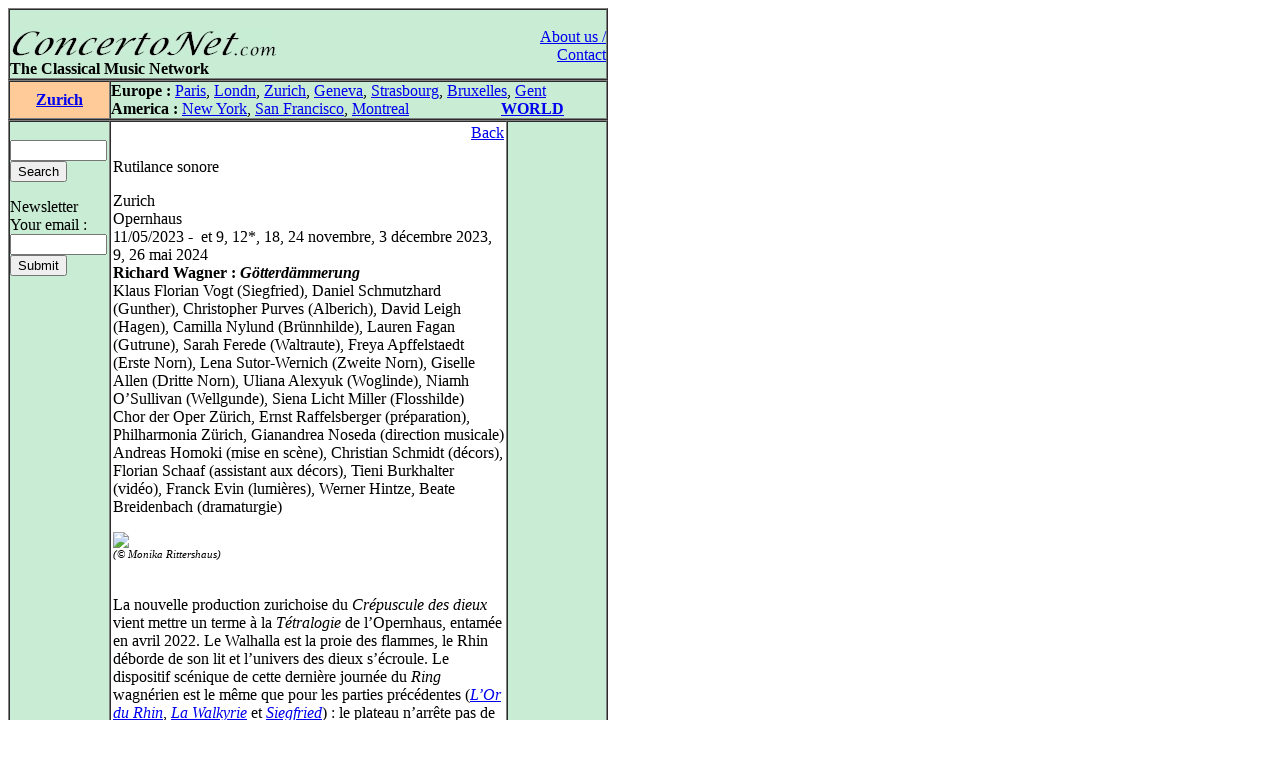

--- FILE ---
content_type: text/html
request_url: https://concertonet.com/scripts/review.php?ID_review=15960
body_size: 5393
content:
<HTML>
<HEAD>
<TITLE>ConcertoNet.com - The Classical Music Network</TITLE>
<META NAME="description" CONTENT="Homepage of ConcertoNet.com, the Classical Music Network">
<META NAME="keywords" CONTENT="ConcertoNet.com, critique musicale, musical review, concert, opera, op�ra, musique classique, classical music, piano, violon, quatuor, quartet, quotidien, daily, news">
<LINK REL="stylesheet" HREF="../includes/styles/style.css">
<link rel="alternate" type="application/rss+xml" title="Concertonet.com - English" href="http://www.concertonet.com/rss_en.php" />
<link rel="alternate" type="application/rss+xml" title="Concertonet.com - Fran�ais" href="http://www.concertonet.com/rss_fr.php" />
</HEAD>
<BODY bgcolor="#FFFFFF">
<div id="page">
	<div id="contenu"> 
 <!-- #BeginLibraryItem "/Library/haut.lbi" --><TABLE width="600" border="1" cellspacing="0" cellpadding="0">
  <TR> 
    <TD> 
      <TABLE width="100%" border="0" cellspacing="0" cellpadding="0">
        <TR valign="bottom" bgcolor="#C8ECD4"> 
          <TD  width="500" align="left" bgcolor="#C8ECD4" valign="top"> 
            <P><BR>
              <A href="../index.php"><IMG src="../images/concertonet.jpg" width="268" height="32" border="0"></A> 
            </P>
          </TD>
          <TD rowspan="2" align="right" valign="top"> 
            <P><A href="../team.php"><BR>
              About us / Contact</A></P>
          </TD>
        </TR>
        <TR valign="bottom" bgcolor="#C8ECD4"> 
          <TD  width="500" align="left" bgcolor="#C8ECD4" valign="top"> 
            <P> <B>The Classical Music Network</B></P>
           </TD>
        </TR>
      </TABLE>
    </TD>
  </TR>
</TABLE><!-- #EndLibraryItem --> 
<TABLE width="600" border="1" cellspacing="0" cellpadding="0">
    <TR valign="middle"> 
      <TD width="100" align="center" bgcolor="#FFCC99">
<SPAN class="titreville"><B><A href="../zurich.php">Zurich</A></B></SPAN></TD>
      <TD width="500" align="left" bgcolor="#C8ECD4" ><!-- #BeginLibraryItem "/Library/villes.lbi" -->
<P><B>Europe :</B> <A href="../paris.php">Paris</A>, <A href="../london.php">Londn</A>, 
  <a href="../zurich.php">Zurich</a>, <a href="../geneva.php"> Geneva</A>, <a href="../strasbourg.php">Strasbourg</a>, 
  <a href="../bruxelles.php">Bruxelles</A>, <A href="../gent.php"> Gent</A><BR>
  <B>America :</B> <A href="../new_york.php"> New York</A>, <A href="../san_francisco.php"> 
  San Francisco</A>, <A href="../montreal.php">Montreal</A> 
  &nbsp;&nbsp;&nbsp;&nbsp;&nbsp;&nbsp;&nbsp;&nbsp;&nbsp;&nbsp;&nbsp;&nbsp;&nbsp;&nbsp;&nbsp;&nbsp;&nbsp; &nbsp;&nbsp;&nbsp; 
  <B><A href="../index.php">WORLD</A></B> </P>
<!-- #EndLibraryItem --></TD>
  </TR>
</TABLE>
  <TABLE width="600" border="1" cellspacing="0" cellpadding="0">
    <TR> 
      <TD width="100" bgcolor="#C8ECD4" valign="top" ><!-- #BeginLibraryItem "/Library/form.lbi" --><FORM method="post" action="all.php">
  <P> <BR>
    <INPUT type="text" name="clef" size="10" value="">
<!--    <input type="radio" name="rechercheOption" value="composer">composer<br>
    <input type="radio" name="rechercheOption" value="performer">performer<br>
    <input type="radio" name="rechercheOption" value="all" checked>all text<BR>-->
    <INPUT type="hidden" name="rechercheOption" value="all"><INPUT type="submit" name="Submit" value="Search">
  </P>
        </FORM>
<FORM method="get" action="abonne.php">
  <P> Newsletter<BR>
    Your email : <BR>
    <INPUT type="text" name="mail" size="10">
            <BR>
			
            <INPUT type="submit" name="Submit2" value="Submit">
            <A href="../Library/recherche.php"> </A> </P>
        </FORM><!-- #EndLibraryItem --><P>&nbsp; </P>
      </TD>
      <TD align="left" valign="top" width="400"> 
        <TABLE width="100%" border="0" cellspacing="2" cellpadding="0">
          <TR> 
            <TD>
              <p align="right"><A href="JavaScript:window.history.back(-1)" >Back</A></P>
              <p class="texte">
Rutilance sonore</p><p class="texte">Zurich<BR>Opernhaus<BR>11/05/2023 - &nbsp;et 9, 12*, 18, 24�novembre, 3�d�cembre 2023, 9, 26�mai 2024<BR><B>Richard Wagner : <I>G�tterd�mmerung</I></B><br>Klaus Florian Vogt (Siegfried), Daniel Schmutzhard (Gunther), Christopher Purves (Alberich), David Leigh (Hagen), Camilla Nylund (Br�nnhilde), Lauren Fagan (Gutrune), Sarah Ferede (Waltraute), Freya Apffelstaedt (Erste Norn), Lena Sutor&#8209;Wernich (Zweite Norn), Giselle Allen (Dritte Norn), Uliana Alexyuk (Woglinde), Niamh O�Sullivan (Wellgunde), Siena Licht Miller (Flosshilde)<br />
Chor der Oper Z�rich, Ernst Raffelsberger (pr�paration), Philharmonia Z�rich, Gianandrea Noseda (direction musicale)<br />
Andreas Homoki (mise en sc�ne), Christian Schmidt (d�cors), Florian Schaaf (assistant aux d�cors), Tieni Burkhalter (vid�o), Franck Evin (lumi�res), Werner Hintze, Beate Breidenbach (dramaturgie)<br /></p> <p class="texte"><img src=https://imagizer.imageshack.com/img922/8519/TWsRYG.jpg></a><BR /><small><small> <I>(� Monika Rittershaus)</I></small></small><br /><br /><br />
La nouvelle production zurichoise du <I>Cr�puscule des dieux</I> vient mettre un terme � la <I>T�tralogie</I> de l�Opernhaus, entam�e en avril 2022. Le Walhalla est la proie des flammes, le Rhin d�borde de son lit et l�univers des dieux s��croule. Le dispositif sc�nique de cette derni�re journ�e du <I>Ring</I> wagn�rien est le m�me que pour les parties pr�c�dentes (<A HREF=http://www.concertonet.com/scripts/review.php?ID_review=15090><I>L�Or du Rhin</I></A>, <A HREF=http://www.concertonet.com/scripts/review.php?ID_review=15269><I>La Walkyrie</I></A> et <A HREF=http://www.concertonet.com/scripts/review.php?ID_review=15553><I>Siegfried</I></A>)�: le plateau n�arr�te pas de tourner sur lui&#8209;m�me, avec pour d�cor les grandes parois blanches d�une vaste demeure bourgeoise, avec ses nombreuses portes et fen�tres, le tout baign� par des lumi�res blafardes, � la notable diff�rence pr�s que les murs sont cette fois passablement d�fra�chis. Car le temps a pass� et les dieux sont fatigu�s. Pour le reste, la mise en sc�ne d�Andreas Homoki�� par ailleurs directeur de l�Opernhaus � n�a rien perdu de sa simplicit� ni de sa force d��vocation. Pas de consid�rations ni d��lucubrations historico-politico-philosophiques ici, mais tout une histoire racont�e � la lettre, tout simplement. D�s la premi�re sc�ne du reste, puisque les Nornes tissant les fils du destin ont effectivement une pelote dans la main. Un parti pris des plus classiques mais qu�on savoure sans mod�ration, � l�heure o� tant de mises en sc�ne tarabiscot�es d�tournent le public de l�op�ra. En outre, le d�cor est d�pouill� � l�extr�me, avec seulement une poign�e d�accessoires�: le rocher de Br�nnhilde, des lits pour le couple d�amoureux Br�nnhilde/Siegfried ainsi pour les Filles du Rhin et un �norme fr�ne, dans lequel Wotan a taill� sa lance. Les protagonistes sont dirig�s au cordeau, avec un soin particulier apport� � la caract�risation de tous les personnages.<br />
<br />
<br />
La direction musicale de Gianandrea Noseda est toujours un �blouissement. Comme on l�a d�j� dit ici, il se murmure que le directeur musical de l�Opernhaus aurait accept� le poste apr�s avoir obtenu la promesse de pouvoir diriger son tout premier <I>Ring</I>. A l�instar des �pisodes pr�c�dents, son interpr�tation du <I>Cr�puscule des dieux</I> fait la part belle � la clart� et � la transparence, laissant entendre chaque d�tail de la partition de Wagner. Dans la relativement petite salle de l�Opernhaus (quelque 1�000�places), il fait certes jouer le Philhamonia Z�rich tr�s fort, mais le son n�est jamais assourdissant et les chanteurs quasiment jamais couverts. Vrai chef de th��tre, le maestro ne rel�che � aucun moment la tension, laquelle va croissant jusqu�au paroxysme final. Gianandrea Noseda sait aussi cr�er une atmosph�re sombre et myst�rieuse pour cette derni�re journ�e du <I>Ring</I>. Les deux grands interludes symphoniques qui jalonnent <I>Le Cr�puscule des dieux</I>, le ��Voyage de Siegfried sur le Rhin�� au premier acte et la ��Marche fun�bre�� au troisi�me, sont confondants de rutilance sonore, avec notamment des accents d�une profondeur incroyable des trombones et du tuba. Sans parler du Finale, tout simplement superbe de sonorit�s retenues puis se lib�rant progressivement, trois minutes qui sont parmi les plus belles pages musicales jamais compos�es.<br />
<br />
<br />
Ce <I>Cr�puscule</I> zurichois est une prise de r�le � la fois pour Camilla Nylund en Br�nnhilde et Klaus Florian Vogt en Siegfried�; les deux chanteurs avaient d�ailleurs aussi interpr�t� leur personnage respectif pour la premi�re fois dans <I>Siegfried</I>. Si, dans l��pisode pr�c�dent, le chant de la soprano finlandaise avait pu susciter quelques r�serves (m�forme passag�re�?), sa Br�nnhilde se r�v�le ici absolument remarquable�: le timbre est d�licat et raffin� lorsqu�elle se montre noble, fragile et amoureuse, mais elle a des accents puissants et percutants, allant jusqu�� faire trembler toute la salle, lorsqu�elle doit chanter sa douleur, son d�sespoir et sa soif de vengeance. Dans le droit fil de l��pisode pr�c�dent, Klaus Florian Vogt incarne un Siegfried candide et na�f, un Siegfried qui est rest� un peu enfant avec son short de cuir ou encore la joie malicieuse qui se lit sur son visage lorsqu�il s�empare d�une t�te de cheval qu�il pose sur sa propre t�te. Sa voix claire et lumineuse est � des ann�es&#8209;lumi�re du <I>Heldentenor</I> qu�on associe g�n�ralement au r�le, mais son Siegfried n��tait&#8209;il pas en fin de compte un anti&#8209;h�ros�? On retiendra aussi le Hagen noir et mal�fique de David Leigh, aux graves caverneux tout simplement impressionnants. En Gutrune, Lauren Fagan fait, elle aussi, forte impression, avec sa belle pr�sence sc�nique, mais aussi son timbre rond et plein et sa voix qui passe sans difficult�s d�aigus rayonnants � des graves sonores. On mentionnera �galement la Waltraute vibrante de Sarah Ferede et le Gunther veule et sournois � la fois de Daniel Schmutzhard. A noter que ce nouveau <I>Ring</I> zurichois, qui fera date � n�en pas douter, sera donn� deux fois dans son int�gralit� en mai prochain.<br /><BR> <BR> <BR>Claudio Poloni</P>
              </TD>
          </TR>
        </TABLE>
        <P align="right">&nbsp; </P>
        
<div id="fb-root"></div>
<script>(function(d, s, id) {
  var js, fjs = d.getElementsByTagName(s)[0];
  if (d.getElementById(id)) return;
  js = d.createElement(s); js.id = id;
  js.src = "//connect.facebook.net/fr_FR/all.js#xfbml=1";
  fjs.parentNode.insertBefore(js, fjs);
}(document, 'script', 'facebook-jssdk'));</script>

<div class="social-toolbar" style="width:100%;text-align:left;margin-bottom:5px;margin-right:5px;">
<table >
	<tr>
        <td>
	        <div class="fb-like" data-send="false" data-layout="button_count" data-width="150" data-show-faces="false" data-action="recommend"></div>
        </td>
        <td>
            <a href="https://twitter.com/share" class="twitter-share-button" style="margin-top:2px;">Tweet</a>
            <script>!function(d,s,id){var js,fjs=d.getElementsByTagName(s)[0];if(!d.getElementById(id)){js=d.createElement(s);js.id=id;js.src="//platform.twitter.com/widgets.js";fjs.parentNode.insertBefore(js,fjs);}}(document,"script","twitter-wjs");</script>
    	</td>
	</tr>
</table>
</div>
</TD>
      <TD align="left" valign="top" width="100" bgcolor="#C8ECD4"> 
        <P align="left">&nbsp; </P>
        </TD>
    </TR>
  </TABLE><!-- #BeginLibraryItem "/Library/pied_home.lbi" --><p style="text-align:center;font-family" />
	Copyright &copy;ConcertoNet.com
</p>
  <SCRIPT LANGUAGE="JavaScript">
<!--
 if ((navigator.appName.indexOf("Netscape")>=0) && (navigator.appVersion.indexOf("4.")>=0)) {
   if ((navigator.appVersion.indexOf("4.0")>=0) || (navigator.appVersion.indexOf("4.5")>=0) || (navigator.appVersion.indexOf("4.6")>=0)) {} else {
    document.write ('<layer SRC="http://ad.fr.doubleclick.net/adl/FR-concertonet.com/FR-homepage;sz=468x60;ord='+ordval+'?" visibility="hidden" id="aa1" width="468" onload="moveToAbsolute(aad1.pageX,aad1.pageY); aa1.clip.height=60;aa1.clip.width=468;visibility=\'show\';"></layer>');
   }
 }
//-->
</SCRIPT><!-- #EndLibraryItem --></div>
		<div id="google">
<script type="text/javascript"><!--
google_ad_client = "pub-5747139296579672";
google_ad_width = 120;
google_ad_height = 600;
google_ad_format = "120x600_as";
google_ad_type = "text_image";
google_ad_channel = "";
google_color_border = "000000";
google_color_bg = "F0F0F0";
google_color_link = "0000FF";
google_color_text = "000000";
google_color_url = "008000";
google_ui_features = "rc:6";
//-->
</script>
<script type="text/javascript"
  src="http://pagead2.googlesyndication.com/pagead/show_ads.js">
</script>
		</div>
</div></BODY>

</HTML>